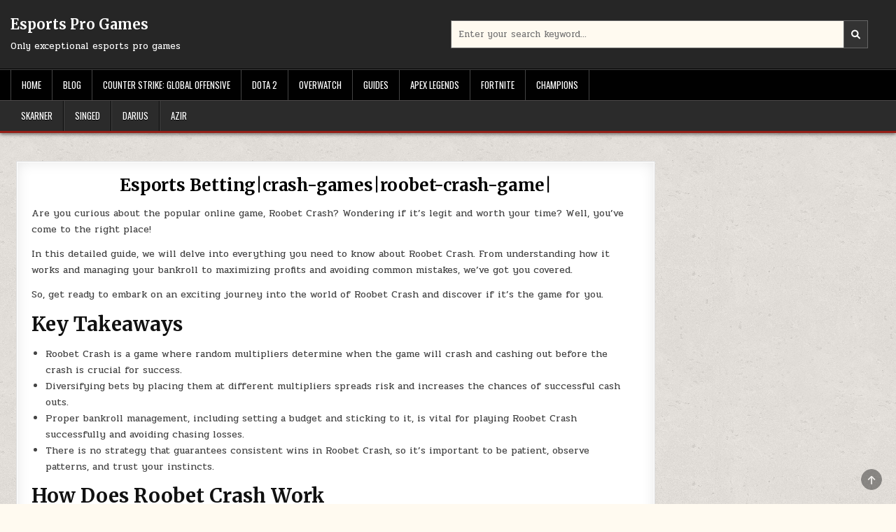

--- FILE ---
content_type: text/html; charset=UTF-8
request_url: https://esportspro.games/betting/crash-games/roobet-crash-game/
body_size: 17020
content:
<!DOCTYPE html>
<html lang="en-US">
<head>
<meta charset="UTF-8">
<meta name="viewport" content="width=device-width, initial-scale=1.0">
<link rel="profile" href="https://gmpg.org/xfn/11">
<title>Esports Betting|crash-games|roobet-crash-game| - Esports Pro Games</title>
	<style>img:is([sizes="auto" i], [sizes^="auto," i]) { contain-intrinsic-size: 3000px 1500px }</style>
	<meta name="dc.title" content="Esports Betting|crash-games|roobet-crash-game| - Esports Pro Games" />
<meta name="dc.description" content="Are you curious about the popular online game, Roobet Crash? Wondering if it&#039;s legit and worth your time? Well, you&#039;ve come to the right place! In this detailed guide, we will delve into everything you need to know about Roobet Crash. From understanding how it works and managing your bankroll&hellip;" />
<meta name="dc.relation" content="https://esportspro.games/betting/crash-games/roobet-crash-game/" />
<meta name="dc.source" content="https://esportspro.games/" />
<meta name="dc.language" content="en_US" />
<meta name="description" content="Are you curious about the popular online game, Roobet Crash? Wondering if it&#039;s legit and worth your time? Well, you&#039;ve come to the right place! In this detailed guide, we will delve into everything you need to know about Roobet Crash. From understanding how it works and managing your bankroll&hellip;" />
<meta name="robots" content="index, follow" />
<meta name="googlebot" content="index, follow, max-snippet:-1, max-image-preview:large, max-video-preview:-1" />
<meta name="bingbot" content="index, follow, max-snippet:-1, max-image-preview:large, max-video-preview:-1" />
<link rel="canonical" href="https://esportspro.games/betting/crash-games/roobet-crash-game/" />
<meta property="og:url" content="https://esportspro.games/betting/crash-games/roobet-crash-game/" />
<meta property="og:site_name" content="Esports Pro Games" />
<meta property="og:locale" content="en_US" />
<meta property="og:type" content="article" />
<meta property="og:title" content="Esports Betting|crash-games|roobet-crash-game| - Esports Pro Games" />
<meta property="og:description" content="Are you curious about the popular online game, Roobet Crash? Wondering if it&#039;s legit and worth your time? Well, you&#039;ve come to the right place! In this detailed guide, we will delve into everything you need to know about Roobet Crash. From understanding how it works and managing your bankroll&hellip;" />
<meta property="og:image" content="https://esportspro.games/wp-content/uploads/2022/06/cropped-Untitled-350-×-200-px-1.png" />
<meta property="og:image:secure_url" content="https://esportspro.games/wp-content/uploads/2022/06/cropped-Untitled-350-×-200-px-1.png" />
<meta property="og:image:width" content="512" />
<meta property="og:image:height" content="512" />
<meta name="twitter:card" content="summary" />
<meta name="twitter:title" content="Esports Betting|crash-games|roobet-crash-game| - Esports Pro Games" />
<meta name="twitter:description" content="Are you curious about the popular online game, Roobet Crash? Wondering if it&#039;s legit and worth your time? Well, you&#039;ve come to the right place! In this detailed guide, we will delve into everything you need to know about Roobet Crash. From understanding how it works and managing your bankroll&hellip;" />
<link rel='dns-prefetch' href='//fonts.googleapis.com' />
<link rel="alternate" type="application/rss+xml" title="Esports Pro Games &raquo; Feed" href="https://esportspro.games/feed/" />
<link rel="alternate" type="application/rss+xml" title="Esports Pro Games &raquo; Comments Feed" href="https://esportspro.games/comments/feed/" />
<script type="text/javascript">
/* <![CDATA[ */
window._wpemojiSettings = {"baseUrl":"https:\/\/s.w.org\/images\/core\/emoji\/16.0.1\/72x72\/","ext":".png","svgUrl":"https:\/\/s.w.org\/images\/core\/emoji\/16.0.1\/svg\/","svgExt":".svg","source":{"concatemoji":"https:\/\/esportspro.games\/wp-includes\/js\/wp-emoji-release.min.js?ver=6.8.2"}};
/*! This file is auto-generated */
!function(s,n){var o,i,e;function c(e){try{var t={supportTests:e,timestamp:(new Date).valueOf()};sessionStorage.setItem(o,JSON.stringify(t))}catch(e){}}function p(e,t,n){e.clearRect(0,0,e.canvas.width,e.canvas.height),e.fillText(t,0,0);var t=new Uint32Array(e.getImageData(0,0,e.canvas.width,e.canvas.height).data),a=(e.clearRect(0,0,e.canvas.width,e.canvas.height),e.fillText(n,0,0),new Uint32Array(e.getImageData(0,0,e.canvas.width,e.canvas.height).data));return t.every(function(e,t){return e===a[t]})}function u(e,t){e.clearRect(0,0,e.canvas.width,e.canvas.height),e.fillText(t,0,0);for(var n=e.getImageData(16,16,1,1),a=0;a<n.data.length;a++)if(0!==n.data[a])return!1;return!0}function f(e,t,n,a){switch(t){case"flag":return n(e,"\ud83c\udff3\ufe0f\u200d\u26a7\ufe0f","\ud83c\udff3\ufe0f\u200b\u26a7\ufe0f")?!1:!n(e,"\ud83c\udde8\ud83c\uddf6","\ud83c\udde8\u200b\ud83c\uddf6")&&!n(e,"\ud83c\udff4\udb40\udc67\udb40\udc62\udb40\udc65\udb40\udc6e\udb40\udc67\udb40\udc7f","\ud83c\udff4\u200b\udb40\udc67\u200b\udb40\udc62\u200b\udb40\udc65\u200b\udb40\udc6e\u200b\udb40\udc67\u200b\udb40\udc7f");case"emoji":return!a(e,"\ud83e\udedf")}return!1}function g(e,t,n,a){var r="undefined"!=typeof WorkerGlobalScope&&self instanceof WorkerGlobalScope?new OffscreenCanvas(300,150):s.createElement("canvas"),o=r.getContext("2d",{willReadFrequently:!0}),i=(o.textBaseline="top",o.font="600 32px Arial",{});return e.forEach(function(e){i[e]=t(o,e,n,a)}),i}function t(e){var t=s.createElement("script");t.src=e,t.defer=!0,s.head.appendChild(t)}"undefined"!=typeof Promise&&(o="wpEmojiSettingsSupports",i=["flag","emoji"],n.supports={everything:!0,everythingExceptFlag:!0},e=new Promise(function(e){s.addEventListener("DOMContentLoaded",e,{once:!0})}),new Promise(function(t){var n=function(){try{var e=JSON.parse(sessionStorage.getItem(o));if("object"==typeof e&&"number"==typeof e.timestamp&&(new Date).valueOf()<e.timestamp+604800&&"object"==typeof e.supportTests)return e.supportTests}catch(e){}return null}();if(!n){if("undefined"!=typeof Worker&&"undefined"!=typeof OffscreenCanvas&&"undefined"!=typeof URL&&URL.createObjectURL&&"undefined"!=typeof Blob)try{var e="postMessage("+g.toString()+"("+[JSON.stringify(i),f.toString(),p.toString(),u.toString()].join(",")+"));",a=new Blob([e],{type:"text/javascript"}),r=new Worker(URL.createObjectURL(a),{name:"wpTestEmojiSupports"});return void(r.onmessage=function(e){c(n=e.data),r.terminate(),t(n)})}catch(e){}c(n=g(i,f,p,u))}t(n)}).then(function(e){for(var t in e)n.supports[t]=e[t],n.supports.everything=n.supports.everything&&n.supports[t],"flag"!==t&&(n.supports.everythingExceptFlag=n.supports.everythingExceptFlag&&n.supports[t]);n.supports.everythingExceptFlag=n.supports.everythingExceptFlag&&!n.supports.flag,n.DOMReady=!1,n.readyCallback=function(){n.DOMReady=!0}}).then(function(){return e}).then(function(){var e;n.supports.everything||(n.readyCallback(),(e=n.source||{}).concatemoji?t(e.concatemoji):e.wpemoji&&e.twemoji&&(t(e.twemoji),t(e.wpemoji)))}))}((window,document),window._wpemojiSettings);
/* ]]> */
</script>
<style id='wp-emoji-styles-inline-css' type='text/css'>

	img.wp-smiley, img.emoji {
		display: inline !important;
		border: none !important;
		box-shadow: none !important;
		height: 1em !important;
		width: 1em !important;
		margin: 0 0.07em !important;
		vertical-align: -0.1em !important;
		background: none !important;
		padding: 0 !important;
	}
</style>
<link rel='stylesheet' id='wp-block-library-css' href='https://esportspro.games/wp-includes/css/dist/block-library/style.min.css?ver=6.8.2' type='text/css' media='all' />
<style id='wp-block-library-theme-inline-css' type='text/css'>
.wp-block-audio :where(figcaption){color:#555;font-size:13px;text-align:center}.is-dark-theme .wp-block-audio :where(figcaption){color:#ffffffa6}.wp-block-audio{margin:0 0 1em}.wp-block-code{border:1px solid #ccc;border-radius:4px;font-family:Menlo,Consolas,monaco,monospace;padding:.8em 1em}.wp-block-embed :where(figcaption){color:#555;font-size:13px;text-align:center}.is-dark-theme .wp-block-embed :where(figcaption){color:#ffffffa6}.wp-block-embed{margin:0 0 1em}.blocks-gallery-caption{color:#555;font-size:13px;text-align:center}.is-dark-theme .blocks-gallery-caption{color:#ffffffa6}:root :where(.wp-block-image figcaption){color:#555;font-size:13px;text-align:center}.is-dark-theme :root :where(.wp-block-image figcaption){color:#ffffffa6}.wp-block-image{margin:0 0 1em}.wp-block-pullquote{border-bottom:4px solid;border-top:4px solid;color:currentColor;margin-bottom:1.75em}.wp-block-pullquote cite,.wp-block-pullquote footer,.wp-block-pullquote__citation{color:currentColor;font-size:.8125em;font-style:normal;text-transform:uppercase}.wp-block-quote{border-left:.25em solid;margin:0 0 1.75em;padding-left:1em}.wp-block-quote cite,.wp-block-quote footer{color:currentColor;font-size:.8125em;font-style:normal;position:relative}.wp-block-quote:where(.has-text-align-right){border-left:none;border-right:.25em solid;padding-left:0;padding-right:1em}.wp-block-quote:where(.has-text-align-center){border:none;padding-left:0}.wp-block-quote.is-large,.wp-block-quote.is-style-large,.wp-block-quote:where(.is-style-plain){border:none}.wp-block-search .wp-block-search__label{font-weight:700}.wp-block-search__button{border:1px solid #ccc;padding:.375em .625em}:where(.wp-block-group.has-background){padding:1.25em 2.375em}.wp-block-separator.has-css-opacity{opacity:.4}.wp-block-separator{border:none;border-bottom:2px solid;margin-left:auto;margin-right:auto}.wp-block-separator.has-alpha-channel-opacity{opacity:1}.wp-block-separator:not(.is-style-wide):not(.is-style-dots){width:100px}.wp-block-separator.has-background:not(.is-style-dots){border-bottom:none;height:1px}.wp-block-separator.has-background:not(.is-style-wide):not(.is-style-dots){height:2px}.wp-block-table{margin:0 0 1em}.wp-block-table td,.wp-block-table th{word-break:normal}.wp-block-table :where(figcaption){color:#555;font-size:13px;text-align:center}.is-dark-theme .wp-block-table :where(figcaption){color:#ffffffa6}.wp-block-video :where(figcaption){color:#555;font-size:13px;text-align:center}.is-dark-theme .wp-block-video :where(figcaption){color:#ffffffa6}.wp-block-video{margin:0 0 1em}:root :where(.wp-block-template-part.has-background){margin-bottom:0;margin-top:0;padding:1.25em 2.375em}
</style>
<style id='classic-theme-styles-inline-css' type='text/css'>
/*! This file is auto-generated */
.wp-block-button__link{color:#fff;background-color:#32373c;border-radius:9999px;box-shadow:none;text-decoration:none;padding:calc(.667em + 2px) calc(1.333em + 2px);font-size:1.125em}.wp-block-file__button{background:#32373c;color:#fff;text-decoration:none}
</style>
<style id='wpseopress-local-business-style-inline-css' type='text/css'>
span.wp-block-wpseopress-local-business-field{margin-right:8px}

</style>
<style id='global-styles-inline-css' type='text/css'>
:root{--wp--preset--aspect-ratio--square: 1;--wp--preset--aspect-ratio--4-3: 4/3;--wp--preset--aspect-ratio--3-4: 3/4;--wp--preset--aspect-ratio--3-2: 3/2;--wp--preset--aspect-ratio--2-3: 2/3;--wp--preset--aspect-ratio--16-9: 16/9;--wp--preset--aspect-ratio--9-16: 9/16;--wp--preset--color--black: #000000;--wp--preset--color--cyan-bluish-gray: #abb8c3;--wp--preset--color--white: #ffffff;--wp--preset--color--pale-pink: #f78da7;--wp--preset--color--vivid-red: #cf2e2e;--wp--preset--color--luminous-vivid-orange: #ff6900;--wp--preset--color--luminous-vivid-amber: #fcb900;--wp--preset--color--light-green-cyan: #7bdcb5;--wp--preset--color--vivid-green-cyan: #00d084;--wp--preset--color--pale-cyan-blue: #8ed1fc;--wp--preset--color--vivid-cyan-blue: #0693e3;--wp--preset--color--vivid-purple: #9b51e0;--wp--preset--gradient--vivid-cyan-blue-to-vivid-purple: linear-gradient(135deg,rgba(6,147,227,1) 0%,rgb(155,81,224) 100%);--wp--preset--gradient--light-green-cyan-to-vivid-green-cyan: linear-gradient(135deg,rgb(122,220,180) 0%,rgb(0,208,130) 100%);--wp--preset--gradient--luminous-vivid-amber-to-luminous-vivid-orange: linear-gradient(135deg,rgba(252,185,0,1) 0%,rgba(255,105,0,1) 100%);--wp--preset--gradient--luminous-vivid-orange-to-vivid-red: linear-gradient(135deg,rgba(255,105,0,1) 0%,rgb(207,46,46) 100%);--wp--preset--gradient--very-light-gray-to-cyan-bluish-gray: linear-gradient(135deg,rgb(238,238,238) 0%,rgb(169,184,195) 100%);--wp--preset--gradient--cool-to-warm-spectrum: linear-gradient(135deg,rgb(74,234,220) 0%,rgb(151,120,209) 20%,rgb(207,42,186) 40%,rgb(238,44,130) 60%,rgb(251,105,98) 80%,rgb(254,248,76) 100%);--wp--preset--gradient--blush-light-purple: linear-gradient(135deg,rgb(255,206,236) 0%,rgb(152,150,240) 100%);--wp--preset--gradient--blush-bordeaux: linear-gradient(135deg,rgb(254,205,165) 0%,rgb(254,45,45) 50%,rgb(107,0,62) 100%);--wp--preset--gradient--luminous-dusk: linear-gradient(135deg,rgb(255,203,112) 0%,rgb(199,81,192) 50%,rgb(65,88,208) 100%);--wp--preset--gradient--pale-ocean: linear-gradient(135deg,rgb(255,245,203) 0%,rgb(182,227,212) 50%,rgb(51,167,181) 100%);--wp--preset--gradient--electric-grass: linear-gradient(135deg,rgb(202,248,128) 0%,rgb(113,206,126) 100%);--wp--preset--gradient--midnight: linear-gradient(135deg,rgb(2,3,129) 0%,rgb(40,116,252) 100%);--wp--preset--font-size--small: 13px;--wp--preset--font-size--medium: 20px;--wp--preset--font-size--large: 36px;--wp--preset--font-size--x-large: 42px;--wp--preset--spacing--20: 0.44rem;--wp--preset--spacing--30: 0.67rem;--wp--preset--spacing--40: 1rem;--wp--preset--spacing--50: 1.5rem;--wp--preset--spacing--60: 2.25rem;--wp--preset--spacing--70: 3.38rem;--wp--preset--spacing--80: 5.06rem;--wp--preset--shadow--natural: 6px 6px 9px rgba(0, 0, 0, 0.2);--wp--preset--shadow--deep: 12px 12px 50px rgba(0, 0, 0, 0.4);--wp--preset--shadow--sharp: 6px 6px 0px rgba(0, 0, 0, 0.2);--wp--preset--shadow--outlined: 6px 6px 0px -3px rgba(255, 255, 255, 1), 6px 6px rgba(0, 0, 0, 1);--wp--preset--shadow--crisp: 6px 6px 0px rgba(0, 0, 0, 1);}:where(.is-layout-flex){gap: 0.5em;}:where(.is-layout-grid){gap: 0.5em;}body .is-layout-flex{display: flex;}.is-layout-flex{flex-wrap: wrap;align-items: center;}.is-layout-flex > :is(*, div){margin: 0;}body .is-layout-grid{display: grid;}.is-layout-grid > :is(*, div){margin: 0;}:where(.wp-block-columns.is-layout-flex){gap: 2em;}:where(.wp-block-columns.is-layout-grid){gap: 2em;}:where(.wp-block-post-template.is-layout-flex){gap: 1.25em;}:where(.wp-block-post-template.is-layout-grid){gap: 1.25em;}.has-black-color{color: var(--wp--preset--color--black) !important;}.has-cyan-bluish-gray-color{color: var(--wp--preset--color--cyan-bluish-gray) !important;}.has-white-color{color: var(--wp--preset--color--white) !important;}.has-pale-pink-color{color: var(--wp--preset--color--pale-pink) !important;}.has-vivid-red-color{color: var(--wp--preset--color--vivid-red) !important;}.has-luminous-vivid-orange-color{color: var(--wp--preset--color--luminous-vivid-orange) !important;}.has-luminous-vivid-amber-color{color: var(--wp--preset--color--luminous-vivid-amber) !important;}.has-light-green-cyan-color{color: var(--wp--preset--color--light-green-cyan) !important;}.has-vivid-green-cyan-color{color: var(--wp--preset--color--vivid-green-cyan) !important;}.has-pale-cyan-blue-color{color: var(--wp--preset--color--pale-cyan-blue) !important;}.has-vivid-cyan-blue-color{color: var(--wp--preset--color--vivid-cyan-blue) !important;}.has-vivid-purple-color{color: var(--wp--preset--color--vivid-purple) !important;}.has-black-background-color{background-color: var(--wp--preset--color--black) !important;}.has-cyan-bluish-gray-background-color{background-color: var(--wp--preset--color--cyan-bluish-gray) !important;}.has-white-background-color{background-color: var(--wp--preset--color--white) !important;}.has-pale-pink-background-color{background-color: var(--wp--preset--color--pale-pink) !important;}.has-vivid-red-background-color{background-color: var(--wp--preset--color--vivid-red) !important;}.has-luminous-vivid-orange-background-color{background-color: var(--wp--preset--color--luminous-vivid-orange) !important;}.has-luminous-vivid-amber-background-color{background-color: var(--wp--preset--color--luminous-vivid-amber) !important;}.has-light-green-cyan-background-color{background-color: var(--wp--preset--color--light-green-cyan) !important;}.has-vivid-green-cyan-background-color{background-color: var(--wp--preset--color--vivid-green-cyan) !important;}.has-pale-cyan-blue-background-color{background-color: var(--wp--preset--color--pale-cyan-blue) !important;}.has-vivid-cyan-blue-background-color{background-color: var(--wp--preset--color--vivid-cyan-blue) !important;}.has-vivid-purple-background-color{background-color: var(--wp--preset--color--vivid-purple) !important;}.has-black-border-color{border-color: var(--wp--preset--color--black) !important;}.has-cyan-bluish-gray-border-color{border-color: var(--wp--preset--color--cyan-bluish-gray) !important;}.has-white-border-color{border-color: var(--wp--preset--color--white) !important;}.has-pale-pink-border-color{border-color: var(--wp--preset--color--pale-pink) !important;}.has-vivid-red-border-color{border-color: var(--wp--preset--color--vivid-red) !important;}.has-luminous-vivid-orange-border-color{border-color: var(--wp--preset--color--luminous-vivid-orange) !important;}.has-luminous-vivid-amber-border-color{border-color: var(--wp--preset--color--luminous-vivid-amber) !important;}.has-light-green-cyan-border-color{border-color: var(--wp--preset--color--light-green-cyan) !important;}.has-vivid-green-cyan-border-color{border-color: var(--wp--preset--color--vivid-green-cyan) !important;}.has-pale-cyan-blue-border-color{border-color: var(--wp--preset--color--pale-cyan-blue) !important;}.has-vivid-cyan-blue-border-color{border-color: var(--wp--preset--color--vivid-cyan-blue) !important;}.has-vivid-purple-border-color{border-color: var(--wp--preset--color--vivid-purple) !important;}.has-vivid-cyan-blue-to-vivid-purple-gradient-background{background: var(--wp--preset--gradient--vivid-cyan-blue-to-vivid-purple) !important;}.has-light-green-cyan-to-vivid-green-cyan-gradient-background{background: var(--wp--preset--gradient--light-green-cyan-to-vivid-green-cyan) !important;}.has-luminous-vivid-amber-to-luminous-vivid-orange-gradient-background{background: var(--wp--preset--gradient--luminous-vivid-amber-to-luminous-vivid-orange) !important;}.has-luminous-vivid-orange-to-vivid-red-gradient-background{background: var(--wp--preset--gradient--luminous-vivid-orange-to-vivid-red) !important;}.has-very-light-gray-to-cyan-bluish-gray-gradient-background{background: var(--wp--preset--gradient--very-light-gray-to-cyan-bluish-gray) !important;}.has-cool-to-warm-spectrum-gradient-background{background: var(--wp--preset--gradient--cool-to-warm-spectrum) !important;}.has-blush-light-purple-gradient-background{background: var(--wp--preset--gradient--blush-light-purple) !important;}.has-blush-bordeaux-gradient-background{background: var(--wp--preset--gradient--blush-bordeaux) !important;}.has-luminous-dusk-gradient-background{background: var(--wp--preset--gradient--luminous-dusk) !important;}.has-pale-ocean-gradient-background{background: var(--wp--preset--gradient--pale-ocean) !important;}.has-electric-grass-gradient-background{background: var(--wp--preset--gradient--electric-grass) !important;}.has-midnight-gradient-background{background: var(--wp--preset--gradient--midnight) !important;}.has-small-font-size{font-size: var(--wp--preset--font-size--small) !important;}.has-medium-font-size{font-size: var(--wp--preset--font-size--medium) !important;}.has-large-font-size{font-size: var(--wp--preset--font-size--large) !important;}.has-x-large-font-size{font-size: var(--wp--preset--font-size--x-large) !important;}
:where(.wp-block-post-template.is-layout-flex){gap: 1.25em;}:where(.wp-block-post-template.is-layout-grid){gap: 1.25em;}
:where(.wp-block-columns.is-layout-flex){gap: 2em;}:where(.wp-block-columns.is-layout-grid){gap: 2em;}
:root :where(.wp-block-pullquote){font-size: 1.5em;line-height: 1.6;}
</style>
<link rel='stylesheet' id='gridmode-maincss-css' href='https://esportspro.games/wp-content/themes/gridmode/style.css' type='text/css' media='all' />
<link rel='stylesheet' id='fontawesome-css' href='https://esportspro.games/wp-content/themes/gridmode/assets/css/all.min.css' type='text/css' media='all' />
<link rel='stylesheet' id='gridmode-webfont-css' href='//fonts.googleapis.com/css?family=Oswald:400,500,700|Pridi:400,500,700|Merriweather:400,400i,700,700i&#038;display=swap' type='text/css' media='all' />
<script type="text/javascript" src="https://esportspro.games/wp-includes/js/jquery/jquery.min.js?ver=3.7.1" id="jquery-core-js"></script>
<script type="text/javascript" src="https://esportspro.games/wp-includes/js/jquery/jquery-migrate.min.js?ver=3.4.1" id="jquery-migrate-js"></script>
<!--[if lt IE 9]>
<script type="text/javascript" src="https://esportspro.games/wp-content/themes/gridmode/assets/js/respond.min.js" id="respond-js"></script>
<![endif]-->
<link rel="https://api.w.org/" href="https://esportspro.games/wp-json/" /><link rel="alternate" title="JSON" type="application/json" href="https://esportspro.games/wp-json/wp/v2/pages/21019" /><link rel="EditURI" type="application/rsd+xml" title="RSD" href="https://esportspro.games/xmlrpc.php?rsd" />
<meta name="generator" content="WordPress 6.8.2" />
<link rel='shortlink' href='https://esportspro.games/?p=21019' />
<link rel="alternate" title="oEmbed (JSON)" type="application/json+oembed" href="https://esportspro.games/wp-json/oembed/1.0/embed?url=https%3A%2F%2Fesportspro.games%2Fbetting%2Fcrash-games%2Froobet-crash-game%2F" />
<link rel="alternate" title="oEmbed (XML)" type="text/xml+oembed" href="https://esportspro.games/wp-json/oembed/1.0/embed?url=https%3A%2F%2Fesportspro.games%2Fbetting%2Fcrash-games%2Froobet-crash-game%2F&#038;format=xml" />
<!-- HFCM by 99 Robots - Snippet # 1: Google Search Console -->
<meta name="google-site-verification" content="U_V2B7-g3yqcGr7XrqGG0KDJZ9jySFRijQ4Xq0k4bD0" />
<!-- /end HFCM by 99 Robots -->
    <style type="text/css">
            .gridmode-site-title, .gridmode-site-title a, .gridmode-site-description {color: #ffffff;}
        </style>
    <style type="text/css" id="custom-background-css">
body.custom-background { background-image: url("https://esportspro.games/wp-content/themes/gridmode/assets/images/background.png"); background-position: left top; background-size: auto; background-repeat: repeat; background-attachment: fixed; }
</style>
	<link rel="icon" href="https://esportspro.games/wp-content/uploads/2022/06/cropped-Untitled-350-×-200-px-1-32x32.png" sizes="32x32" />
<link rel="icon" href="https://esportspro.games/wp-content/uploads/2022/06/cropped-Untitled-350-×-200-px-1-192x192.png" sizes="192x192" />
<link rel="apple-touch-icon" href="https://esportspro.games/wp-content/uploads/2022/06/cropped-Untitled-350-×-200-px-1-180x180.png" />
<meta name="msapplication-TileImage" content="https://esportspro.games/wp-content/uploads/2022/06/cropped-Untitled-350-×-200-px-1-270x270.png" />

<meta name="google-site-verification" content="Rdlt199vVCmV1FC_pJ_hMJ5-JtmILC_eQ0rinJ881Ms" />

<script async data-id="101442727" src="//static.getclicky.com/js"></script>
</head>

<body class="wp-singular page-template-default page page-id-21019 page-child parent-pageid-20630 custom-background wp-theme-gridmode gridmode-group-blog gridmode-animated gridmode-fadein gridmode-theme-is-active gridmode-layout-type-full gridmode-masonry-inactive gridmode-flexbox-grid gridmode-square-social-buttons gridmode-layout-c-s1 gridmode-header-style-logo-search-social gridmode-logo-above-title gridmode-primary-menu-active gridmode-primary-mobile-menu-active gridmode-secondary-menu-active gridmode-secondary-mobile-menu-active gridmode-secondary-menu-after-header gridmode-social-buttons-active gridmode-full-width-thumbnail" id="gridmode-site-body" itemscope="itemscope" itemtype="http://schema.org/WebPage">
<a class="skip-link screen-reader-text" href="#gridmode-content-wrapper">Skip to content</a>




<div class="gridmode-site-header gridmode-container" id="gridmode-header" itemscope="itemscope" itemtype="http://schema.org/WPHeader" role="banner">
<div class="gridmode-head-content gridmode-clearfix" id="gridmode-head-content">

<div class="gridmode-header-inside gridmode-clearfix">
<div class="gridmode-header-inside-content gridmode-clearfix">
<div class="gridmode-outer-wrapper">
<div class="gridmode-header-inside-container">

<div class="gridmode-header-layout-logo gridmode-header-layout-item">
<div class="gridmode-header-layout-logo-inside gridmode-header-layout-item-inside">
    <div class="site-branding">
                    <p class="gridmode-site-title"><a href="https://esportspro.games/" rel="home">Esports Pro Games</a></p>
            <p class="gridmode-site-description">Only exceptional esports pro games</p>        </div>
</div>
</div>

<div class="gridmode-header-layout-search gridmode-header-layout-item">
<div class="gridmode-header-layout-search-inside gridmode-header-layout-item-inside">

<form role="search" method="get" class="gridmode-search-form" action="https://esportspro.games/">
<label>
    <span class="gridmode-sr-only">Search for:</span>
    <input type="search" class="gridmode-search-field" placeholder="Enter your search keyword..." value="" name="s" />
</label>
<input type="submit" class="gridmode-search-submit" value="&#xf002;" />
</form></div>
</div>

<div class="gridmode-header-layout-social gridmode-header-layout-item">
<div class="gridmode-header-layout-social-inside gridmode-header-layout-item-inside">
    <div class='gridmode-social-icons'>
                                                                                                                                                                                                                                                                                </div>
    </div>
</div>

</div>
</div>
</div>
</div>

</div><!--/#gridmode-head-content -->
</div><!--/#gridmode-header -->

<div class="gridmode-container gridmode-secondary-menu-container gridmode-clearfix">
<div class="gridmode-secondary-menu-container-inside gridmode-clearfix">
<nav class="gridmode-nav-secondary" id="gridmode-secondary-navigation" itemscope="itemscope" itemtype="http://schema.org/SiteNavigationElement" aria-label="Secondary Menu">
<div class="gridmode-outer-wrapper">
<button class="gridmode-secondary-responsive-menu-icon" aria-controls="gridmode-menu-secondary-navigation" aria-expanded="false">Menu</button>
<ul id="gridmode-menu-secondary-navigation" class="gridmode-secondary-nav-menu gridmode-menu-secondary gridmode-clearfix"><li id="menu-item-17405" class="menu-item menu-item-type-custom menu-item-object-custom menu-item-home menu-item-17405"><a href="https://esportspro.games">Home</a></li>
<li id="menu-item-18860" class="menu-item menu-item-type-post_type menu-item-object-page menu-item-18860"><a href="https://esportspro.games/blog/">Blog</a></li>
<li id="menu-item-17433" class="menu-item menu-item-type-post_type menu-item-object-page menu-item-17433"><a href="https://esportspro.games/csgo/">Counter Strike: Global Offensive</a></li>
<li id="menu-item-17434" class="menu-item menu-item-type-post_type menu-item-object-page menu-item-17434"><a href="https://esportspro.games/dota-2-3/">DOTA 2</a></li>
<li id="menu-item-17435" class="menu-item menu-item-type-post_type menu-item-object-page menu-item-17435"><a href="https://esportspro.games/dva-overwatch/">Overwatch</a></li>
<li id="menu-item-27" class="menu-item menu-item-type-taxonomy menu-item-object-category menu-item-27"><a href="https://esportspro.games/category/blog/">Guides</a></li>
<li id="menu-item-18890" class="menu-item menu-item-type-taxonomy menu-item-object-category menu-item-18890"><a href="https://esportspro.games/category/apex-legends/">Apex Legends</a></li>
<li id="menu-item-18891" class="menu-item menu-item-type-taxonomy menu-item-object-category menu-item-18891"><a href="https://esportspro.games/category/fortnite/">Fortnite</a></li>
<li id="menu-item-17436" class="menu-item menu-item-type-post_type menu-item-object-page menu-item-17436"><a href="https://esportspro.games/champions/">Champions</a></li>
</ul></div>
</nav>
</div>
</div>


<div class="gridmode-container gridmode-primary-menu-container gridmode-clearfix">
<div class="gridmode-primary-menu-container-inside gridmode-clearfix">
<nav class="gridmode-nav-primary" id="gridmode-primary-navigation" itemscope="itemscope" itemtype="http://schema.org/SiteNavigationElement" aria-label="Primary Menu">
<div class="gridmode-outer-wrapper">
<button class="gridmode-primary-responsive-menu-icon" aria-controls="gridmode-menu-primary-navigation" aria-expanded="false">Menu</button>
<ul id="gridmode-menu-primary-navigation" class="gridmode-primary-nav-menu gridmode-menu-primary gridmode-clearfix"><li id="menu-item-18215" class="menu-item menu-item-type-post_type menu-item-object-page menu-item-18215"><a href="https://esportspro.games/champions/skarner/">SKARNER</a></li>
<li id="menu-item-18218" class="menu-item menu-item-type-post_type menu-item-object-page menu-item-18218"><a href="https://esportspro.games/champions/singed/">SINGED​</a></li>
<li id="menu-item-18219" class="menu-item menu-item-type-post_type menu-item-object-page menu-item-18219"><a href="https://esportspro.games/champions/darius/">DARIUS</a></li>
<li id="menu-item-18220" class="menu-item menu-item-type-post_type menu-item-object-page menu-item-18220"><a href="https://esportspro.games/champions/azir/">AZIR</a></li>
</ul></div>
</nav>
</div>
</div>



<div class="gridmode-outer-wrapper" id="gridmode-wrapper-outside">

<div class="gridmode-container gridmode-clearfix" id="gridmode-wrapper">
<div class="gridmode-content-wrapper gridmode-clearfix" id="gridmode-content-wrapper">
<div class='gridmode-main-wrapper gridmode-clearfix' id='gridmode-main-wrapper' itemscope='itemscope' itemtype='http://schema.org/Blog' role='main'>
<div class='theiaStickySidebar'>
<div class="gridmode-main-wrapper-inside gridmode-clearfix">

<div class="gridmode-left-right-wrapper gridmode-clearfix">

</div>

<div class='gridmode-posts-wrapper' id='gridmode-posts-wrapper'>



<article id="post-21019" class="gridmode-post-singular gridmode-box post-21019 page type-page status-publish hentry">
<div class="gridmode-box-inside">

    
        <header class="entry-header">
    <div class="entry-header-inside gridmode-clearfix">
        
                    <h1 class="post-title entry-title"><a href="https://esportspro.games/betting/crash-games/roobet-crash-game/" rel="bookmark">Esports Betting|crash-games|roobet-crash-game|</a></h1>        
        
                    </div>
    </header><!-- .entry-header -->
    
    
    <div class="entry-content gridmode-clearfix">
            <p>Are you curious about the popular online game, Roobet Crash? Wondering if it&#8217;s legit and worth your time? Well, you&#8217;ve come to the right place!</p>
<p>In this detailed guide, we will delve into everything you need to know about Roobet Crash. From understanding how it works and managing your bankroll to maximizing profits and avoiding common mistakes, we&#8217;ve got you covered.</p>
<p>So, get ready to embark on an exciting journey into the world of Roobet Crash and discover if it&#8217;s the game for you.</p>
<h2>Key Takeaways</h2>
<ul>
<li>Roobet Crash is a game where random multipliers determine when the game will crash and cashing out before the crash is crucial for success.</li>
<li>Diversifying bets by placing them at different multipliers spreads risk and increases the chances of successful cash outs.</li>
<li>Proper bankroll management, including setting a budget and sticking to it, is vital for playing Roobet Crash successfully and avoiding chasing losses.</li>
<li>There is no strategy that guarantees consistent wins in Roobet Crash, so it&#8217;s important to be patient, observe patterns, and trust your instincts.</li>
</ul>
<h2>How Does Roobet Crash Work</h2>
<p>Roobet Crash works by generating random multipliers that determine when the game will crash. Understanding crash multipliers is essential to maximizing your chances of winning in this exhilarating game. These multipliers are displayed on a graph, continuously rising until the game ultimately crashes. Your goal is to cash out before the crash happens, multiplying your initial bet.</p>
<p>To manage your bankroll effectively, it&#8217;s crucial to develop a strategy. Start by setting a budget for each gaming session and stick to it. Avoid betting more than you can afford to lose, as the outcome of the game is unpredictable. It&#8217;s also wise to diversify your bets by placing them at different multipliers. This way, you spread your risk and increase your chances of cashing out successfully.</p>
<p>Pay close attention to the game&#8217;s history, which is displayed to help you make informed decisions. Analyze the patterns of the previous crashes and identify potential trends. However, keep in mind that Roobet Crash is ultimately a game of chance, and no strategy guarantees consistent wins.</p>
<p>Stay focused and disciplined, resisting the temptation to chase losses. Remember, managing your bankroll effectively is the key to long-term success in Roobet Crash. Good luck and enjoy the thrilling experience!</p>
<h2>Understanding the Crash Multiplier</h2>
<p>To fully grasp the crash multiplier, it&#8217;s important to understand how it affects your potential winnings. The crash multiplier is a key aspect of the Roobet Crash game, and mastering its strategy can greatly enhance your chances of success.</p>
<p>Here are three important factors to consider when analyzing crash patterns and developing your own crash multiplier strategy:</p>
<ol>
<li>
<p>Timing: Timing is everything in the Crash game. You need to carefully observe the pattern of previous crashes and try to identify any recurring trends or anomalies. By analyzing crash patterns, you can make more informed decisions about when to cash out, potentially maximizing your profits.</p>
</li>
<li>
<p>Risk tolerance: The crash multiplier can soar to incredible heights, but it can also crash unexpectedly. It&#8217;s crucial to assess your risk tolerance and determine how conservative or aggressive you want to be with your bets. Some players prefer to cash out early to secure smaller, but more consistent, wins, while others are willing to take the risk and wait for higher multipliers.</p>
</li>
<li>
<p>Bankroll management: Proper bankroll management is vital to playing the Crash game successfully. Set a budget for yourself and stick to it. Avoid chasing losses and resist the temptation to increase your bets when on a winning streak. By managing your bankroll effectively, you can protect yourself from significant losses and ensure a more sustainable gambling experience.</p>
</li>
</ol>
<p>Developing a solid crash multiplier strategy requires careful analysis and a willingness to adapt. By studying crash patterns, understanding your risk tolerance, and practicing disciplined bankroll management, you can increase your chances of hitting those big multipliers and achieving success in the Roobet Crash game.</p>
<h2>Tips for Playing Roobet Crash</h2>
<p>When playing Roobet Crash, it&#8217;s important to have a clear understanding of your risk tolerance and set a budget for yourself. This thrilling game offers the chance to win big, but it also comes with its fair share of risks. To increase your chances of success, it&#8217;s essential to employ effective strategies for winning and employ risk management techniques.</p>
<p>One strategy to consider is the Martingale strategy. This technique involves doubling your bet after each loss until you eventually win. While it can be effective in theory, it&#8217;s crucial to set a limit to avoid substantial losses.</p>
<p>Another strategy is the Paroli system, where you double your bet after each win. This approach allows you to capitalize on winning streaks and minimize losses during losing streaks.</p>
<p>Risk management techniques are equally important when playing Roobet Crash. One technique is to set a stop-loss limit, a predetermined amount of money you&#8217;re willing to lose before you walk away. This helps protect your bankroll and prevents you from making impulsive decisions.</p>
<p>Additionally, diversifying your bets by placing smaller wagers on a variety of multipliers can help mitigate risk and increase your chances of hitting a winning streak.</p>
<h2>Managing Your Bankroll on Roobet Crash</h2>
<p>When it comes to managing your bankroll on Roobet Crash, two key points to keep in mind are setting betting limits and tracking win/loss ratios.</p>
<p>Setting betting limits is important because it helps you control your spending and avoid going overboard. By setting a limit on how much you&#8217;re willing to bet, you can ensure that you don&#8217;t end up losing more than you can afford.</p>
<p>Additionally, tracking your win/loss ratios allows you to analyze your performance and make informed decisions about your future bets. By keeping a record of your wins and losses, you can identify patterns, adjust your strategies, and improve your overall gameplay.</p>
<h3>Setting Betting Limits</h3>
<p>You can easily set your betting limits to manage your risk while playing Roobet&#8217;s crash game. Responsible gambling is essential, and Roobet provides you with the tools to ensure you stay within your bankroll limits.</p>
<p>Here are three ways you can set betting limits on Roobet:</p>
<ol>
<li>
<p><strong>Daily Limits</strong>: Set a maximum amount you are willing to bet in a day. This helps prevent impulsive decisions and ensures you don&#8217;t exceed your budget.</p>
</li>
<li>
<p><strong>Loss Limits</strong>: Specify the maximum amount you are comfortable losing. Once you reach this limit, Roobet will prevent you from placing any more bets, protecting you from significant losses.</p>
</li>
<li>
<p><strong>Time Limits</strong>: Set a duration for your gameplay sessions. This helps you manage your time effectively and prevents excessive gambling.</p>
</li>
</ol>
<h3>Tracking Win/Loss Ratios</h3>
<p>To effectively track your win/loss ratios, it&#8217;s important to keep a detailed record of your bets and outcomes. By meticulously tracking your wins and losses, you can gain valuable insights into your gameplay patterns and make informed decisions moving forward.</p>
<p>Win/loss tracking allows you to analyze your performance and identify areas for improvement. It&#8217;s like having a personal coach who can guide you towards success. Keeping a record of your bets and outcomes helps you understand which strategies are working and which ones need adjustment. You can identify trends and patterns that may have gone unnoticed otherwise.</p>
<p>This data-driven approach not only enhances your gameplay but also adds a layer of accountability to your betting experience. So, grab a pen and paper, or use a digital spreadsheet, and start tracking your wins and losses.</p>
<p>It&#8217;s time to take control of your game and maximize your chances of success.</p>
<h2>Strategies for Maximizing Profits on Roobet Crash</h2>
<p>When it comes to maximizing profits on Roobet Crash, there are several key points to keep in mind.</p>
<p>First, mastering bankroll management techniques is crucial in order to ensure you have enough funds to weather the ups and downs of the game.</p>
<p>Second, timing your cashouts is an art that can greatly impact your overall profitability.</p>
<p>And finally, adjusting your betting strategies based on the current game conditions can help you stay ahead of the curve and increase your chances of winning big.</p>
<h3>Bankroll Management Techniques</h3>
<p>Proper bankroll management is essential when playing Roobet&#8217;s crash game. By implementing effective techniques, you can protect your funds and increase your chances of success. Here are three key strategies to consider:</p>
<ol>
<li>
<p>Set a budget: Determine the amount of money you&#8217;re willing to invest in the game. This will help you avoid overspending and ensure you can afford any potential losses.</p>
</li>
<li>
<p>Divide your bankroll: Split your bankroll into smaller portions to minimize risks. This way, even if one portion is lost, you still have funds to continue playing.</p>
</li>
<li>
<p>Adjust your betting strategy: As the game progresses, the multiplier can rise rapidly or crash unexpectedly. Be prepared to adjust your betting strategy accordingly. Consider increasing your bets when the multiplier is low and decreasing them when it&#8217;s high.</p>
</li>
</ol>
<h3>Timing Your Cashouts</h3>
<p>You&#8217;ll want to keep an eye on the multiplier and cash out at the right moment to maximize your winnings. Timing your cashouts in the Roobet Crash game can make all the difference in your success.</p>
<p>Tracking your cashouts is essential to understanding the patterns and trends of the game. By observing the multiplier, you can anticipate when it might crash and make an informed decision about when to cash out.</p>
<p>It&#8217;s crucial to strike a balance between maximizing your cashout amounts and not getting too greedy. Waiting too long can result in losing everything, while cashing out too early might mean missing out on potential higher multipliers.</p>
<p>Pay attention, be patient, and trust your instincts. With practice and experience, you&#8217;ll be able to master the art of timing your cashouts and increase your chances of winning big.</p>
<h3>Adjusting Betting Strategies</h3>
<p>To adjust your betting strategies in the Roobet Crash game, it&#8217;s important to analyze the patterns and trends of the multipliers. This will help you make informed decisions and increase your chances of winning.</p>
<p>Here are three key factors to consider when adjusting your betting strategies:</p>
<ol>
<li>
<p><strong>Multiplier Fluctuations</strong>: Keep an eye on how the multipliers fluctuate during each round. Are they steadily increasing or decreasing? Understanding these fluctuations can help you determine the optimal time to place your bets.</p>
</li>
<li>
<p><strong>Payout Ratios</strong>: Take note of the payout ratios for different multipliers. Some rounds may offer higher payouts for lower multipliers, while others may provide better returns for higher multipliers. By analyzing these ratios, you can devise a strategy that maximizes your potential winnings.</p>
</li>
<li>
<p><strong>Risk Management</strong>: Adjusting your betting strategies also involves managing your risk. Consider setting a budget and sticking to it. Determine your risk tolerance and adjust your bet size accordingly. This will help you maintain control over your bankroll and minimize potential losses.</p>
</li>
</ol>
<h2>Is Roobet Crash Provably Fair</h2>
<p>Is Roobet Crash provably fair, or is it just based on luck? This is a question that many players have when it comes to online gambling games. Fortunately, Roobet Crash is designed with provable fairness in mind, giving players the confidence that the game is not rigged and their chances of winning are not solely based on luck.</p>
<p>To understand the concept of provable fairness, let&#8217;s take a look at the fairness verification process used by Roobet Crash. The game operates on a cryptographic algorithm called a &#8216;hash function&#8217;, which generates a unique hash for each round. This hash is then revealed at the end of the round, allowing players to verify the fairness of the game by independently checking the results.</p>
<p>To further illustrate this, here is a table showcasing the fairness verification process:</p>
<table>
<thead>
<tr>
<th>Step</th>
<th>Description</th>
</tr>
</thead>
<tbody>
<tr>
<td>1</td>
<td>The game generates a hash for each round using a cryptographic algorithm.</td>
</tr>
<tr>
<td>2</td>
<td>Players place their bets on the outcome of the round.</td>
</tr>
<tr>
<td>3</td>
<td>At the end of the round, the hash is revealed, and players can verify the results.</td>
</tr>
</tbody>
</table>
<p>With this transparency and the ability to verify the fairness of each round, Roobet Crash ensures that players can trust the game and enjoy a fair gambling experience. So, rest assured that your chances of winning in Roobet Crash are not solely based on luck, but rather on the provable fairness of the game.</p>
<h2>The Role of Luck in Roobet Crash</h2>
<p>When it comes to playing Roobet Crash, you may be wondering just how much luck is involved. Well, let me tell you, luck plays a significant role in this game.</p>
<p>The impact of randomness cannot be overstated, as the outcome of each round is determined by a random multiplier. However, there is also a level of skill involved in predicting crash outcomes, and experienced players can use their knowledge and strategies to make more informed decisions.</p>
<h3>Impact of Randomness</h3>
<p>You can never predict the outcome of the Roobet crash game due to its random nature. The role of randomness in Roobet Crash cannot be overstated. Every round of the game is completely unpredictable, making it both thrilling and frustrating for players.</p>
<p>Here&#8217;s a closer look at the impact of chance on Roobet Crash outcomes:</p>
<ol>
<li>
<p>Unpredictable Multiplier Fluctuations: The multiplier in the game can crash at any moment, and the timing and intensity of the crash are completely random. This creates an adrenaline-filled experience as you watch the multiplier rise higher and higher, never knowing when it will suddenly plummet.</p>
</li>
<li>
<p>Unexpected Profit Opportunities: The randomness of the game means that there are always opportunities for unexpected profits. Sometimes, the multiplier will crash early, resulting in a quick and significant win. Other times, it will keep climbing, allowing you to ride the wave and cash out at just the right moment.</p>
</li>
<li>
<p>Constant Risk and Excitement: The random nature of Roobet Crash ensures that every round is a unique experience. You never know if your bet will be a success or if you&#8217;ll lose it all. This constant risk and excitement keep players engaged and coming back for more.</p>
</li>
</ol>
<h3>Chance Vs. Skill</h3>
<p>Take into account that chance and skill are both important factors to consider when playing Roobet Crash. This thrilling game combines elements of luck and strategy, making every round an exhilarating experience.</p>
<p>While skill plays a crucial role in your decision-making process, chance ultimately determines the outcome. With each game, the multiplier rises rapidly, and it&#8217;s up to you to decide when to cash out. Your skill lies in analyzing the game patterns, studying the graph, and making calculated predictions.</p>
<p>However, luck can sometimes intervene, causing unexpected crashes or surprising payouts. It&#8217;s essential to strike a balance between skillful decision-making and embracing the unpredictable nature of chance.</p>
<h3>Predicting Crash Outcomes</h3>
<p>Now that you understand the role of chance and skill in the Roobet Crash game, let&#8217;s delve into the fascinating world of predicting crash outcomes. By utilizing sophisticated predictive models and analyzing crash patterns, you can gain valuable insights that may increase your chances of making profitable bets.</p>
<p>Here are three key factors to consider:</p>
<ol>
<li>
<p><strong>Historical Data</strong>: By examining past crash patterns, you can identify trends and patterns that may help you predict future outcomes. Look for recurring patterns of growth and decline to make informed betting decisions.</p>
</li>
<li>
<p><strong>Multiplier Thresholds</strong>: Pay close attention to the multiplier thresholds at which crashes occur more frequently. These thresholds can act as indicators of potential crash points, allowing you to adjust your bets accordingly.</p>
</li>
<li>
<p><strong>Market Sentiment</strong>: Keep an eye on the overall market sentiment and player behavior. Factors such as high player confidence or excessive betting may indicate an increased likelihood of a crash occurring.</p>
</li>
</ol>
<h2>Common Mistakes to Avoid on Roobet Crash</h2>
<p>One common mistake to avoid on Roobet Crash is not setting a realistic target multiplier. When playing this thrilling game, it&#8217;s essential to have a clear goal in mind. Many players make the mistake of greedily aiming for high multipliers without considering the risks involved. While it&#8217;s tempting to go for the moon, setting an unattainable target multiplier can lead to disappointment and frustration.</p>
<p>To maximize your profits on Roobet Crash, it&#8217;s crucial to strike a balance between ambition and realism. Evaluate the current game trends, analyze the graph, and make an informed decision about your target multiplier. Remember, it&#8217;s better to walk away with a decent profit than to risk losing everything in pursuit of an unrealistic goal.</p>
<p>Another common mistake is failing to employ proper bankroll management strategies. It&#8217;s essential to set a budget and stick to it. Don&#8217;t get carried away by the excitement of the game and bet more than you can afford to lose. By managing your bankroll effectively, you can minimize losses and ensure long-term profitability.</p>
<p>Lastly, don&#8217;t underestimate the importance of discipline and patience. Impulsive betting can lead to disastrous outcomes. Take your time, analyze the game, and wait for the right moment to place your bet. Remember, maximizing profits on Roobet Crash requires strategic thinking and a level-headed approach.</p>
<h2>Roobet Crash Vs. Other Crypto Gambling Games</h2>
<p>When it comes to comparing Roobet Crash to other crypto gambling games, you&#8217;ll find that each game offers its own unique features and experiences. However, there are several advantages that set Roobet Crash apart from its competitors.</p>
<ol>
<li>
<p><strong>Thrilling Multiplier System</strong>: Unlike other crypto gambling games, Roobet Crash features a dynamic multiplier system that adds an extra layer of excitement to the gameplay. As the multiplier increases, so does the potential payout, creating heart-pounding moments as you decide whether to cash out or risk it all for a higher multiplier.</p>
</li>
<li>
<p><strong>User-Friendly Interface</strong>: Roobet Crash boasts a sleek and intuitive interface that makes it easy for both new and experienced players to navigate. With just a few clicks, you can place your bets and watch as the game unfolds in real-time. The simplicity of the interface ensures that you can focus on the excitement of the game without any unnecessary distractions.</p>
</li>
<li>
<p><strong>Provably Fair System</strong>: One of the biggest advantages of Roobet Crash over other crypto gambling games is its provably fair system. This means that every game outcome is verifiably random and cannot be influenced or manipulated by the platform. With Roobet Crash, you can have complete confidence in the fairness and transparency of the game.</p>
</li>
</ol>
<h2>Is Roobet Crash Worth Playing?</h2>
<p>If you&#8217;re looking for an exhilarating and fair gambling experience, Roobet Crash is definitely worth playing. This popular game offers players the chance to win big with every round. But the question remains: is Roobet Crash profitable for players?</p>
<p>The answer is, it can be. The key to success in this game lies in understanding how to minimize losses.</p>
<p>To start, it&#8217;s important to remember that gambling is never a guaranteed way to make money. There will always be an element of risk involved. However, there are strategies you can employ to increase your chances of winning and minimize your losses.</p>
<p>One such strategy is to set a budget for yourself and stick to it. This will help you avoid chasing losses and potentially losing more than you can afford.</p>
<p>Another way to minimize losses is by understanding the game mechanics. Roobet Crash works by multiplying your bet until the game crashes. The challenge is to cash out at the right time, before the crash happens. It&#8217;s important to study the game patterns and trends to make informed decisions about when to cash out. This can take time and practice, but it&#8217;s well worth the effort.</p>
<p>In conclusion, Roobet Crash can be profitable for players if approached with the right mindset and strategies. While it&#8217;s impossible to eliminate all losses, by setting a budget and understanding the game mechanics, you can increase your chances of winning and make the most out of your gambling experience.</p>
<h2>Frequently Asked Questions</h2>
<h3>What Is the Minimum Bet Amount on Roobet Crash?</h3>
<p>The minimum bet amount on Roobet Crash is a crucial factor to consider when developing effective betting strategies. It&#8217;s important to be knowledgeable about this requirement and to plan your bets accordingly.</p>
<h3>Can I Play Roobet Crash on My Mobile Device?</h3>
<p>Yes, you can play Roobet Crash on your mobile device. The pros include convenience and the ability to play on the go. The cons may be limited screen size and potential battery drain. Is Roobet Crash mobile-friendly? Absolutely!</p>
<h3>Are There Any Time Restrictions for Playing Roobet Crash?</h3>
<p>There are no time restrictions for playing Roobet Crash, which makes it convenient to play whenever you want. To improve your chances, consider using strategies and tips to maximize your potential earnings.</p>
<h3>Can I Use a VPN to Access Roobet Crash From a Restricted Country?</h3>
<p>Yes, you can use a VPN to access Roobet Crash from a restricted country. The pros are that it allows you to play, but the cons are that it may violate the platform&#8217;s terms and conditions.</p>
<h3>Are There Any Fees or Commissions Associated With Playing Roobet Crash?</h3>
<p>Yes, Roobet Crash is legit and there are no fees or commissions associated with playing. To win at Roobet Crash, you need to carefully analyze the game and make strategic decisions.</p>
    </div><!-- .entry-content -->

    
    
</div>
</article>


<div class="clear"></div>
</div><!--/#gridmode-posts-wrapper -->


</div>
</div>
</div><!-- /#gridmode-main-wrapper -->



<div class="gridmode-sidebar-one-wrapper gridmode-sidebar-widget-areas gridmode-clearfix" id="gridmode-sidebar-one-wrapper" itemscope="itemscope" itemtype="http://schema.org/WPSideBar" role="complementary">
<div class="theiaStickySidebar">
<div class="gridmode-sidebar-one-wrapper-inside gridmode-clearfix">


</div>
</div>
</div><!-- /#gridmode-sidebar-one-wrapper-->



</div>

</div><!--/#gridmode-content-wrapper -->
</div><!--/#gridmode-wrapper -->




<div class='gridmode-clearfix' id='gridmode-footer-blocks' itemscope='itemscope' itemtype='http://schema.org/WPFooter' role='contentinfo'>
<div class='gridmode-container gridmode-clearfix'>
<div class="gridmode-outer-wrapper">

<div class='gridmode-clearfix'>
<div class='gridmode-top-footer-block'>
<div id="custom_html-7" class="widget_text gridmode-footer-widget widget widget_custom_html"><h2 class="gridmode-widget-title"><span class="gridmode-widget-title-inside">Ads</span></h2><div class="textwidget custom-html-widget"></div></div></div>
</div>

<div class='gridmode-footer-block-cols gridmode-clearfix'>

<div class="gridmode-footer-block-col gridmode-footer-4-col" id="gridmode-footer-block-1">
<div id="media_gallery-3" class="gridmode-footer-widget widget widget_media_gallery"><h2 class="gridmode-widget-title"><span class="gridmode-widget-title-inside">Gallery</span></h2><div id='gallery-1' class='gallery galleryid-21019 gallery-columns-3 gallery-size-thumbnail'><figure class='gallery-item'>
			<div class='gallery-icon landscape'>
				<a href='https://esportspro.games/lol-patch-12-8-swain-rework-breakdown/bilgewater-swain-skin-jpg/'><img width="150" height="150" src="https://esportspro.games/wp-content/uploads/2022/10/Bilgewater-Swain-skin-150x150.jpg" class="attachment-thumbnail size-thumbnail" alt="" decoding="async" loading="lazy" /></a>
			</div></figure><figure class='gallery-item'>
			<div class='gallery-icon landscape'>
				<a href='https://esportspro.games/lol-patch-11-17-all-nerfs/viego-wallpaper-jpg/'><img width="150" height="150" src="https://esportspro.games/wp-content/uploads/2022/10/Viego-Wallpaper-150x150.jpg" class="attachment-thumbnail size-thumbnail" alt="" decoding="async" loading="lazy" /></a>
			</div></figure><figure class='gallery-item'>
			<div class='gallery-icon landscape'>
				<a href='https://esportspro.games/check-time-spent-playing/odyssey-malphite-jpg/'><img width="150" height="150" src="https://esportspro.games/wp-content/uploads/2022/10/odyssey-malphite-150x150.jpg" class="attachment-thumbnail size-thumbnail" alt="" decoding="async" loading="lazy" /></a>
			</div></figure><figure class='gallery-item'>
			<div class='gallery-icon landscape'>
				<a href='https://esportspro.games/masterwork-showcase-milestones/masterwork-and-showcase-milestones-jpg/'><img width="150" height="150" src="https://esportspro.games/wp-content/uploads/2022/10/Masterwork-and-Showcase-Milestones-150x150.jpg" class="attachment-thumbnail size-thumbnail" alt="" decoding="async" loading="lazy" /></a>
			</div></figure><figure class='gallery-item'>
			<div class='gallery-icon landscape'>
				<a href='https://esportspro.games/ambitious-elf-jinx-jpg/'><img width="150" height="150" src="https://esportspro.games/wp-content/uploads/2022/10/Ambitious-Elf-Jinx-150x150.jpg" class="attachment-thumbnail size-thumbnail" alt="" decoding="async" loading="lazy" /></a>
			</div></figure><figure class='gallery-item'>
			<div class='gallery-icon landscape'>
				<a href='https://esportspro.games/free-skins-arcane-x-riot-event/jayce-arcane-splash-hd-jpg/'><img width="150" height="150" src="https://esportspro.games/wp-content/uploads/2022/10/Jayce-Arcane-splash-HD-150x150.jpg" class="attachment-thumbnail size-thumbnail" alt="" decoding="async" loading="lazy" /></a>
			</div></figure>
		</div>
</div></div>

<div class="gridmode-footer-block-col gridmode-footer-4-col" id="gridmode-footer-block-2">

		<div id="recent-posts-4" class="gridmode-footer-widget widget widget_recent_entries">
		<h2 class="gridmode-widget-title"><span class="gridmode-widget-title-inside">Recent Posts</span></h2><nav aria-label="Recent Posts">
		<ul>
											<li>
					<a href="https://esportspro.games/esports-betting-tips/">Mastering Esports Betting in 2024: Tips, Tricks, and Effective Bankroll Management</a>
									</li>
											<li>
					<a href="https://esportspro.games/withdraw-money-from-betway/">Withdrawing Funds From Betway</a>
									</li>
											<li>
					<a href="https://esportspro.games/video-poker-strategy/">Winning at Video Poker: Strategies to Help You Play and Succeed</a>
									</li>
											<li>
					<a href="https://esportspro.games/how-to-beat-the-bookies/">Winning Strategies for Outsmarting the Bookies</a>
									</li>
											<li>
					<a href="https://esportspro.games/what-does-kekw-mean/">What Is the Meaning of KEKW? Uncovering the Significance of KEKW</a>
									</li>
					</ul>

		</nav></div></div>

<div class="gridmode-footer-block-col gridmode-footer-4-col" id="gridmode-footer-block-3">
<div id="categories-4" class="gridmode-footer-widget widget widget_categories"><h2 class="gridmode-widget-title"><span class="gridmode-widget-title-inside">Categories</span></h2><nav aria-label="Categories">
			<ul>
					<li class="cat-item cat-item-54"><a href="https://esportspro.games/category/apex-legends/">Apex Legends</a>
</li>
	<li class="cat-item cat-item-1"><a href="https://esportspro.games/category/blog/">Blog</a>
</li>
	<li class="cat-item cat-item-67"><a href="https://esportspro.games/category/cross-platform-games/">Cross Platform Games</a>
</li>
	<li class="cat-item cat-item-20"><a href="https://esportspro.games/category/fortnite/">Fortnite</a>
</li>
	<li class="cat-item cat-item-70"><a href="https://esportspro.games/category/games/">Games</a>
</li>
	<li class="cat-item cat-item-75"><a href="https://esportspro.games/category/gaming/">Gaming</a>
</li>
	<li class="cat-item cat-item-78"><a href="https://esportspro.games/category/guides/">Guides</a>
</li>
	<li class="cat-item cat-item-51"><a href="https://esportspro.games/category/lol/">LOL</a>
</li>
	<li class="cat-item cat-item-60"><a href="https://esportspro.games/category/path-of-exile/">Path Of Exile</a>
</li>
	<li class="cat-item cat-item-77"><a href="https://esportspro.games/category/tier-list/">Tier List</a>
</li>
	<li class="cat-item cat-item-55"><a href="https://esportspro.games/category/valorant/">Valorant</a>
</li>
	<li class="cat-item cat-item-76"><a href="https://esportspro.games/category/video-games/">Video Games</a>
</li>
			</ul>

			</nav></div></div>

<div class="gridmode-footer-block-col gridmode-footer-4-col" id="gridmode-footer-block-4">
<div id="text-5" class="gridmode-footer-widget widget widget_text"><h2 class="gridmode-widget-title"><span class="gridmode-widget-title-inside">Location</span></h2>			<div class="textwidget"><p>298 Benson Street<br />
Appleton, WI 54914</p>
<p>Phone: +1 715-252-9861</p>
<p>Email: <a href="/cdn-cgi/l/email-protection" class="__cf_email__" data-cfemail="03606c6d77626077436670736c71777073716c2d64626e6670">[email&#160;protected]</a></p>
<p><a href="https://esportspro.games/sitemap/">Sitemap</a></p>
</div>
		</div></div>

</div>


</div>
</div>
</div><!--/#gridmode-footer-blocks-->

<div class='gridmode-clearfix' id='gridmode-copyright-area'>
<div class='gridmode-copyright-area-inside gridmode-container'>
<div class="gridmode-outer-wrapper">

<div class='gridmode-copyright-area-inside-content gridmode-clearfix'>
  <p class='gridmode-copyright'>Copyright &copy; 2026 Esports Pro Games</p>
<p class='gridmode-credit'><a href="https://themesdna.com/">Design by ThemesDNA.com</a></p>
</div>

</div>
</div>
</div><!--/#gridmode-copyright-area -->



<button class="gridmode-scroll-top" title="Scroll to Top"><i class="fas fa-arrow-up" aria-hidden="true"></i><span class="gridmode-sr-only">Scroll to Top</span></button>
<script data-cfasync="false" src="/cdn-cgi/scripts/5c5dd728/cloudflare-static/email-decode.min.js"></script><script type="speculationrules">
{"prefetch":[{"source":"document","where":{"and":[{"href_matches":"\/*"},{"not":{"href_matches":["\/wp-*.php","\/wp-admin\/*","\/wp-content\/uploads\/*","\/wp-content\/*","\/wp-content\/plugins\/*","\/wp-content\/themes\/gridmode\/*","\/*\\?(.+)"]}},{"not":{"selector_matches":"a[rel~=\"nofollow\"]"}},{"not":{"selector_matches":".no-prefetch, .no-prefetch a"}}]},"eagerness":"conservative"}]}
</script>
<script>requestAnimationFrame(() => document.body.classList.add( "stk--anim-init" ))</script><script type="text/javascript" id="rtrar.appLocal-js-extra">
/* <![CDATA[ */
var rtafr = {"rules":""};
/* ]]> */
</script>
<script type="text/javascript" src="https://esportspro.games/wp-content/plugins/real-time-auto-find-and-replace/assets/js/rtafar.local.js?ver=1.4.1" id="rtrar.appLocal-js"></script>
<script type="text/javascript" src="https://esportspro.games/wp-content/themes/gridmode/assets/js/jquery.fitvids.min.js" id="fitvids-js"></script>
<script type="text/javascript" src="https://esportspro.games/wp-content/themes/gridmode/assets/js/ResizeSensor.min.js" id="ResizeSensor-js"></script>
<script type="text/javascript" src="https://esportspro.games/wp-content/themes/gridmode/assets/js/theia-sticky-sidebar.min.js" id="theia-sticky-sidebar-js"></script>
<script type="text/javascript" src="https://esportspro.games/wp-content/themes/gridmode/assets/js/navigation.js" id="gridmode-navigation-js"></script>
<script type="text/javascript" src="https://esportspro.games/wp-content/themes/gridmode/assets/js/skip-link-focus-fix.js" id="gridmode-skip-link-focus-fix-js"></script>
<script type="text/javascript" src="https://esportspro.games/wp-includes/js/imagesloaded.min.js?ver=5.0.0" id="imagesloaded-js"></script>
<script type="text/javascript" id="gridmode-customjs-js-extra">
/* <![CDATA[ */
var gridmode_ajax_object = {"ajaxurl":"https:\/\/esportspro.games\/wp-admin\/admin-ajax.php","primary_menu_active":"1","secondary_menu_active":"1","sticky_sidebar_active":"1","fitvids_active":"1","backtotop_active":"1"};
/* ]]> */
</script>
<script type="text/javascript" src="https://esportspro.games/wp-content/themes/gridmode/assets/js/custom.js" id="gridmode-customjs-js"></script>
<script type="text/javascript" id="gridmode-html5shiv-js-js-extra">
/* <![CDATA[ */
var gridmode_custom_script_vars = {"elements_name":"abbr article aside audio bdi canvas data datalist details dialog figcaption figure footer header hgroup main mark meter nav output picture progress section summary template time video"};
/* ]]> */
</script>
<script type="text/javascript" src="https://esportspro.games/wp-content/themes/gridmode/assets/js/html5shiv.js" id="gridmode-html5shiv-js-js"></script>
<script type="text/javascript" src="https://esportspro.games/wp-content/plugins/real-time-auto-find-and-replace/assets/js/rtafar.app.min.js?ver=1.4.1" id="rtrar.app-js"></script>
<script defer src="https://static.cloudflareinsights.com/beacon.min.js/vcd15cbe7772f49c399c6a5babf22c1241717689176015" integrity="sha512-ZpsOmlRQV6y907TI0dKBHq9Md29nnaEIPlkf84rnaERnq6zvWvPUqr2ft8M1aS28oN72PdrCzSjY4U6VaAw1EQ==" data-cf-beacon='{"version":"2024.11.0","token":"6953c8fe02374d5ea3c8591cf8566ea0","r":1,"server_timing":{"name":{"cfCacheStatus":true,"cfEdge":true,"cfExtPri":true,"cfL4":true,"cfOrigin":true,"cfSpeedBrain":true},"location_startswith":null}}' crossorigin="anonymous"></script>
</body>
</html>

--- FILE ---
content_type: application/javascript
request_url: https://esportspro.games/wp-content/themes/gridmode/assets/js/navigation.js
body_size: 1300
content:
/**
 * File navigation.js.
 *
 * Handles toggling the navigation menu for small screens and enables TAB key
 * navigation support for dropdown menus.
 */
( function() {
    var gridmode_secondary_container, gridmode_secondary_button, gridmode_secondary_menu, gridmode_secondary_links, gridmode_secondary_i, gridmode_secondary_len;

    gridmode_secondary_container = document.getElementById( 'gridmode-secondary-navigation' );
    if ( ! gridmode_secondary_container ) {
        return;
    }

    gridmode_secondary_button = gridmode_secondary_container.getElementsByTagName( 'button' )[0];
    if ( 'undefined' === typeof gridmode_secondary_button ) {
        return;
    }

    gridmode_secondary_menu = gridmode_secondary_container.getElementsByTagName( 'ul' )[0];

    // Hide menu toggle button if menu is empty and return early.
    if ( 'undefined' === typeof gridmode_secondary_menu ) {
        gridmode_secondary_button.style.display = 'none';
        return;
    }

    gridmode_secondary_menu.setAttribute( 'aria-expanded', 'false' );
    if ( -1 === gridmode_secondary_menu.className.indexOf( 'nav-menu' ) ) {
        gridmode_secondary_menu.className += ' nav-menu';
    }

    gridmode_secondary_button.onclick = function() {
        if ( -1 !== gridmode_secondary_container.className.indexOf( 'gridmode-toggled' ) ) {
            gridmode_secondary_container.className = gridmode_secondary_container.className.replace( ' gridmode-toggled', '' );
            gridmode_secondary_button.setAttribute( 'aria-expanded', 'false' );
            gridmode_secondary_menu.setAttribute( 'aria-expanded', 'false' );
        } else {
            gridmode_secondary_container.className += ' gridmode-toggled';
            gridmode_secondary_button.setAttribute( 'aria-expanded', 'true' );
            gridmode_secondary_menu.setAttribute( 'aria-expanded', 'true' );
        }
    };

    // Get all the link elements within the menu.
    gridmode_secondary_links    = gridmode_secondary_menu.getElementsByTagName( 'a' );

    // Each time a menu link is focused or blurred, toggle focus.
    for ( gridmode_secondary_i = 0, gridmode_secondary_len = gridmode_secondary_links.length; gridmode_secondary_i < gridmode_secondary_len; gridmode_secondary_i++ ) {
        gridmode_secondary_links[gridmode_secondary_i].addEventListener( 'focus', gridmode_secondary_toggleFocus, true );
        gridmode_secondary_links[gridmode_secondary_i].addEventListener( 'blur', gridmode_secondary_toggleFocus, true );
    }

    /**
     * Sets or removes .focus class on an element.
     */
    function gridmode_secondary_toggleFocus() {
        var self = this;

        // Move up through the ancestors of the current link until we hit .nav-menu.
        while ( -1 === self.className.indexOf( 'nav-menu' ) ) {

            // On li elements toggle the class .focus.
            if ( 'li' === self.tagName.toLowerCase() ) {
                if ( -1 !== self.className.indexOf( 'gridmode-focus' ) ) {
                    self.className = self.className.replace( ' gridmode-focus', '' );
                } else {
                    self.className += ' gridmode-focus';
                }
            }

            self = self.parentElement;
        }
    }

    /**
     * Toggles `focus` class to allow submenu access on tablets.
     */
    ( function( gridmode_secondary_container ) {
        var touchStartFn, gridmode_secondary_i,
            parentLink = gridmode_secondary_container.querySelectorAll( '.menu-item-has-children > a, .page_item_has_children > a' );

        if ( 'ontouchstart' in window ) {
            touchStartFn = function( e ) {
                var menuItem = this.parentNode, gridmode_secondary_i;

                if ( ! menuItem.classList.contains( 'gridmode-focus' ) ) {
                    e.preventDefault();
                    for ( gridmode_secondary_i = 0; gridmode_secondary_i < menuItem.parentNode.children.length; ++gridmode_secondary_i ) {
                        if ( menuItem === menuItem.parentNode.children[gridmode_secondary_i] ) {
                            continue;
                        }
                        menuItem.parentNode.children[gridmode_secondary_i].classList.remove( 'gridmode-focus' );
                    }
                    menuItem.classList.add( 'gridmode-focus' );
                } else {
                    menuItem.classList.remove( 'gridmode-focus' );
                }
            };

            for ( gridmode_secondary_i = 0; gridmode_secondary_i < parentLink.length; ++gridmode_secondary_i ) {
                parentLink[gridmode_secondary_i].addEventListener( 'touchstart', touchStartFn, false );
            }
        }
    }( gridmode_secondary_container ) );
} )();


( function() {
    var gridmode_headnavi_container, gridmode_headnavi_button, gridmode_headnavi_menu, gridmode_headnavi_links, gridmode_headnavi_i, gridmode_headnavi_len;

    gridmode_headnavi_container = document.getElementById( 'gridmode-headnavi-navigation' );
    if ( ! gridmode_headnavi_container ) {
        return;
    }

    gridmode_headnavi_button = gridmode_headnavi_container.getElementsByTagName( 'button' )[0];
    if ( 'undefined' === typeof gridmode_headnavi_button ) {
        return;
    }

    gridmode_headnavi_menu = gridmode_headnavi_container.getElementsByTagName( 'ul' )[0];

    // Hide menu toggle button if menu is empty and return early.
    if ( 'undefined' === typeof gridmode_headnavi_menu ) {
        gridmode_headnavi_button.style.display = 'none';
        return;
    }

    gridmode_headnavi_menu.setAttribute( 'aria-expanded', 'false' );
    if ( -1 === gridmode_headnavi_menu.className.indexOf( 'nav-menu' ) ) {
        gridmode_headnavi_menu.className += ' nav-menu';
    }

    gridmode_headnavi_button.onclick = function() {
        if ( -1 !== gridmode_headnavi_container.className.indexOf( 'gridmode-toggled' ) ) {
            gridmode_headnavi_container.className = gridmode_headnavi_container.className.replace( ' gridmode-toggled', '' );
            gridmode_headnavi_button.setAttribute( 'aria-expanded', 'false' );
            gridmode_headnavi_menu.setAttribute( 'aria-expanded', 'false' );
        } else {
            gridmode_headnavi_container.className += ' gridmode-toggled';
            gridmode_headnavi_button.setAttribute( 'aria-expanded', 'true' );
            gridmode_headnavi_menu.setAttribute( 'aria-expanded', 'true' );
        }
    };

    // Get all the link elements within the menu.
    gridmode_headnavi_links    = gridmode_headnavi_menu.getElementsByTagName( 'a' );

    // Each time a menu link is focused or blurred, toggle focus.
    for ( gridmode_headnavi_i = 0, gridmode_headnavi_len = gridmode_headnavi_links.length; gridmode_headnavi_i < gridmode_headnavi_len; gridmode_headnavi_i++ ) {
        gridmode_headnavi_links[gridmode_headnavi_i].addEventListener( 'focus', gridmode_headnavi_toggleFocus, true );
        gridmode_headnavi_links[gridmode_headnavi_i].addEventListener( 'blur', gridmode_headnavi_toggleFocus, true );
    }

    /**
     * Sets or removes .focus class on an element.
     */
    function gridmode_headnavi_toggleFocus() {
        var self = this;

        // Move up through the ancestors of the current link until we hit .nav-menu.
        while ( -1 === self.className.indexOf( 'nav-menu' ) ) {

            // On li elements toggle the class .focus.
            if ( 'li' === self.tagName.toLowerCase() ) {
                if ( -1 !== self.className.indexOf( 'gridmode-focus' ) ) {
                    self.className = self.className.replace( ' gridmode-focus', '' );
                } else {
                    self.className += ' gridmode-focus';
                }
            }

            self = self.parentElement;
        }
    }

    /**
     * Toggles `focus` class to allow submenu access on tablets.
     */
    ( function( gridmode_headnavi_container ) {
        var touchStartFn, gridmode_headnavi_i,
            parentLink = gridmode_headnavi_container.querySelectorAll( '.menu-item-has-children > a, .page_item_has_children > a' );

        if ( 'ontouchstart' in window ) {
            touchStartFn = function( e ) {
                var menuItem = this.parentNode, gridmode_headnavi_i;

                if ( ! menuItem.classList.contains( 'gridmode-focus' ) ) {
                    e.preventDefault();
                    for ( gridmode_headnavi_i = 0; gridmode_headnavi_i < menuItem.parentNode.children.length; ++gridmode_headnavi_i ) {
                        if ( menuItem === menuItem.parentNode.children[gridmode_headnavi_i] ) {
                            continue;
                        }
                        menuItem.parentNode.children[gridmode_headnavi_i].classList.remove( 'gridmode-focus' );
                    }
                    menuItem.classList.add( 'gridmode-focus' );
                } else {
                    menuItem.classList.remove( 'gridmode-focus' );
                }
            };

            for ( gridmode_headnavi_i = 0; gridmode_headnavi_i < parentLink.length; ++gridmode_headnavi_i ) {
                parentLink[gridmode_headnavi_i].addEventListener( 'touchstart', touchStartFn, false );
            }
        }
    }( gridmode_headnavi_container ) );
} )();

( function() {
    var gridmode_primary_container, gridmode_primary_button, gridmode_primary_menu, gridmode_primary_links, gridmode_primary_i, gridmode_primary_len;

    gridmode_primary_container = document.getElementById( 'gridmode-primary-navigation' );
    if ( ! gridmode_primary_container ) {
        return;
    }

    gridmode_primary_button = gridmode_primary_container.getElementsByTagName( 'button' )[0];
    if ( 'undefined' === typeof gridmode_primary_button ) {
        return;
    }

    gridmode_primary_menu = gridmode_primary_container.getElementsByTagName( 'ul' )[0];

    // Hide menu toggle button if menu is empty and return early.
    if ( 'undefined' === typeof gridmode_primary_menu ) {
        gridmode_primary_button.style.display = 'none';
        return;
    }

    gridmode_primary_menu.setAttribute( 'aria-expanded', 'false' );
    if ( -1 === gridmode_primary_menu.className.indexOf( 'nav-menu' ) ) {
        gridmode_primary_menu.className += ' nav-menu';
    }

    gridmode_primary_button.onclick = function() {
        if ( -1 !== gridmode_primary_container.className.indexOf( 'gridmode-toggled' ) ) {
            gridmode_primary_container.className = gridmode_primary_container.className.replace( ' gridmode-toggled', '' );
            gridmode_primary_button.setAttribute( 'aria-expanded', 'false' );
            gridmode_primary_menu.setAttribute( 'aria-expanded', 'false' );
        } else {
            gridmode_primary_container.className += ' gridmode-toggled';
            gridmode_primary_button.setAttribute( 'aria-expanded', 'true' );
            gridmode_primary_menu.setAttribute( 'aria-expanded', 'true' );
        }
    };

    // Get all the link elements within the menu.
    gridmode_primary_links    = gridmode_primary_menu.getElementsByTagName( 'a' );

    // Each time a menu link is focused or blurred, toggle focus.
    for ( gridmode_primary_i = 0, gridmode_primary_len = gridmode_primary_links.length; gridmode_primary_i < gridmode_primary_len; gridmode_primary_i++ ) {
        gridmode_primary_links[gridmode_primary_i].addEventListener( 'focus', gridmode_primary_toggleFocus, true );
        gridmode_primary_links[gridmode_primary_i].addEventListener( 'blur', gridmode_primary_toggleFocus, true );
    }

    /**
     * Sets or removes .focus class on an element.
     */
    function gridmode_primary_toggleFocus() {
        var self = this;

        // Move up through the ancestors of the current link until we hit .nav-menu.
        while ( -1 === self.className.indexOf( 'nav-menu' ) ) {

            // On li elements toggle the class .focus.
            if ( 'li' === self.tagName.toLowerCase() ) {
                if ( -1 !== self.className.indexOf( 'gridmode-focus' ) ) {
                    self.className = self.className.replace( ' gridmode-focus', '' );
                } else {
                    self.className += ' gridmode-focus';
                }
            }

            self = self.parentElement;
        }
    }

    /**
     * Toggles `focus` class to allow submenu access on tablets.
     */
    ( function( gridmode_primary_container ) {
        var touchStartFn, gridmode_primary_i,
            parentLink = gridmode_primary_container.querySelectorAll( '.menu-item-has-children > a, .page_item_has_children > a' );

        if ( 'ontouchstart' in window ) {
            touchStartFn = function( e ) {
                var menuItem = this.parentNode, gridmode_primary_i;

                if ( ! menuItem.classList.contains( 'gridmode-focus' ) ) {
                    e.preventDefault();
                    for ( gridmode_primary_i = 0; gridmode_primary_i < menuItem.parentNode.children.length; ++gridmode_primary_i ) {
                        if ( menuItem === menuItem.parentNode.children[gridmode_primary_i] ) {
                            continue;
                        }
                        menuItem.parentNode.children[gridmode_primary_i].classList.remove( 'gridmode-focus' );
                    }
                    menuItem.classList.add( 'gridmode-focus' );
                } else {
                    menuItem.classList.remove( 'gridmode-focus' );
                }
            };

            for ( gridmode_primary_i = 0; gridmode_primary_i < parentLink.length; ++gridmode_primary_i ) {
                parentLink[gridmode_primary_i].addEventListener( 'touchstart', touchStartFn, false );
            }
        }
    }( gridmode_primary_container ) );
} )();